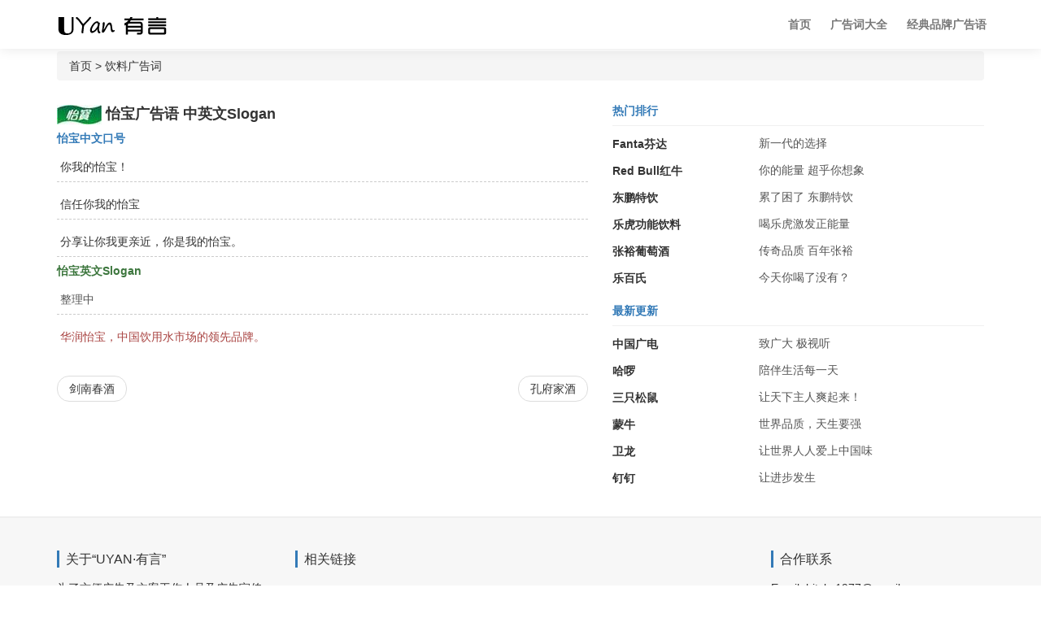

--- FILE ---
content_type: text/html
request_url: https://www.uyan.org/yinliaoguanggao/yibao.html
body_size: 2629
content:
<!DOCTYPE html><html lang="zh-cmn-Hans"><head><meta charset="utf-8"><meta http-equiv="X-UA-Compatible" content="IE=edge"><meta name="viewport" content="width=device-width, initial-scale=1"><title>怡宝广告词-怡宝Slogan-饮料广告词-有言 经典Slogan</title><meta name="Description" content="搜集整理怡宝中英文品牌Slogan大全"><link rel="canonical" href="https://www.uyan.org/yinliaoguanggao/yibao.html"/><link rel="stylesheet" href="https://cdnjs.cloudflare.com/ajax/libs/twitter-bootstrap/3.3.7/css/bootstrap.min.css" integrity="sha512-6MXa8B6uaO18Hid6blRMetEIoPqHf7Ux1tnyIQdpt9qI5OACx7C+O3IVTr98vwGnlcg0LOLa02i9Y1HpVhlfiw==" crossorigin="anonymous" /><link href="/theme/default/css/style.css" rel="stylesheet"><link rel="shortcut icon" href="/theme/default/ico/favicon-32.png">
<!-- Global site tag (gtag.js) - Google Analytics -->
<script async src="https://pagead2.googlesyndication.com/pagead/js/adsbygoogle.js?client=ca-pub-6430715809164514" crossorigin="anonymous"></script></head>
<body><nav class="navbar navbar-default navbar-fixed-top"><div class="container"><div class="navbar-header"><button type="button" class="navbar-toggle collapsed" data-toggle="collapse" data-target="#navbar" aria-expanded="false" aria-controls="navbar"><span class="sr-only">Toggle navigation</span><span class="icon-bar"></span><span class="icon-bar"></span><span class="icon-bar"></span></button><a class="navbar-brand" href="/" title="有言-品牌Slogan">广告词 广告语 品牌Slogan</a></div><div id="navbar" class="navbar-collapse collapse"><ul class="nav navbar-nav navbar-right"><li><a href="/">首页</a></li><li><a href="/guanggaocidaquan/">广告词大全</a></li><li><a href="/jingdianpinpaiguanggao/">经典品牌广告语</a></li></ul></div></div></nav><div class="container"><ol class="breadcrumb"><li><a href="/">首页</a> > <a href="/yinliaoguanggao/" title="饮料广告词">饮料广告词</a></li></ol></div><div  class="container s-detail"><div  class="row"><!-- left --><div  class="col-sm-12 col-md-7"><h1 class="h4"><img src="/logo/yibao.jpg" alt="怡宝广告词" title="怡宝广告词">&nbsp;怡宝广告语 中英文Slogan</h1><h2 class="h5 text-primary">怡宝中文口号</h2><div class="cn-bg"><p>你我的怡宝！</p><p>信任你我的怡宝</p><p>分享让你我更亲近，你是我的怡宝。</p><h2 class="h5 text-success">怡宝英文Slogan</h2><div class="en-bg"><p>整理中</p></div></div><div class="text-danger"><p>华润怡宝，中国饮用水市场的领先品牌。</p></div><div class="clearfix"></div><ul class="pager"><li class="previous"><a href="/yinliaoguanggao/jiannanchun.html" title="剑南春酒广告词">剑南春酒</a></li><li class="next"><a href="/yinliaoguanggao/kfyjiu.html" title="孔府家酒广告词">孔府家酒</a></li></ul></div><!-- / left --><!-- mid --><div class="col-sm-12 col-md-5"><h3 class="h5 subject">热门排行</h3><dl class="toplist dl-horizontal"><dt><a href="/yinliaoguanggao/fanta.html" title="Fanta芬达广告语"  >Fanta芬达</a></dt><dd>新一代的选择</dd><dt><a href="/yinliaoguanggao/redbull.html" title="Red Bull红牛广告语"  >Red Bull红牛</a></dt><dd>你的能量 超乎你想象</dd><dt><a href="/yinliaoguanggao/eastrocdrink.html" title="东鹏特饮广告语"  >东鹏特饮</a></dt><dd>累了困了 东鹏特饮</dd><dt><a href="/yinliaoguanggao/hitiger.html" title="乐虎功能饮料广告语"  >乐虎功能饮料</a></dt><dd>喝乐虎激发正能量</dd><dt><a href="/yinliaoguanggao/changyu.html" title="张裕葡萄酒广告语"  >张裕葡萄酒</a></dt><dd>传奇品质 百年张裕</dd><dt><a href="/yinliaoguanggao/robust.html" title="乐百氏广告语"  >乐百氏</a></dt><dd>今天你喝了没有？</dd></dl><h5 class="subject">最新更新</h5><dl class="toplist dl-horizontal"><dt><a href="/gongsikouhao/cbn.html" title="中国广电广告语">中国广电</a></dt><dd>致广大  极视听</dd><dt><a href="/hulianwangguanggao/helloinc.html" title="哈啰广告语">哈啰</a></dt><dd>陪伴生活每一天</dd><dt><a href="/shipinguanggaoyu/3songshu.html" title="三只松鼠广告语">三只松鼠</a></dt><dd>让天下主人爽起来！</dd><dt><a href="/yinliaoguanggao/mengniu.html" title="蒙牛广告语">蒙牛</a></dt><dd>世界品质，天生要强</dd><dt><a href="/shipinguanggaoyu/weilongshipin.html" title="卫龙广告语">卫龙</a></dt><dd>让世界人人爱上中国味</dd><dt><a href="/hulianwangguanggao/dingtalk.html" title="钉钉广告语">钉钉</a></dt><dd>让进步发生</dd></dl></div><!-- / mid --></div></div><footer class="footer"><div class="container"><div class="row"><div class="col-md-3 mb20"><h3>关于“UYAN&middot;有言”</h3><p>为了方便广告及文案工作人员及广告宣传爱好者的需要，搜集整理了国内外知名企业和品牌的广告SLOGAN口号。</p></div><div class="col-md-6 mb20"><h3>相关链接</h3><div class="row"><div class="col-xs-4"><ul class="f-links list-unstyled"><li><a href="/kouhaoleixing/" title="品牌口号类型和作用">品牌口号类型和作用</a></li><li><a href="/Sloganshishime/">Slogan是什么？</a></li></ul></div><div class="col-xs-4"><ul class="f-links list-unstyled"><li><a href="/guanggaocitedian/">广告词定义及特点</a></li><li><a href="/500qiangguanggaoyu/">世界500强广告语</a></li></ul></div><div class="col-xs-4"><ul class="f-links list-unstyled"><li><a href="/zhongguoguanggaoyu/">中国经典广告语</a></li><li><a href="/meiguoguanggao/">美国广告语</a></li></ul></div></div></div><div class="col-md-3 mb20"><h3>合作联系</h3><p>Email: hitsky1977@gmail.com</p><p class="mt10">友情链接： </p></div></div></div><div class="footer-copyright"><div class="container">&copy;  2020 <strong>U<span class="text-danger">YAN</span></strong>.Org 有言在先 品牌经典 <strong>品牌Slogan</strong> <span class="hidden-xs">版权所有</span><span class="hidden-xs">&nbsp;&nbsp;<a href="http://beian.miit.gov.cn/" target="_blank" rel="nofollow noopener noreferrer">皖ICP备15017912号-5</a></span></div></div></footer><script src="https://cdnjs.cloudflare.com/ajax/libs/jquery/3.3.1/jquery.min.js" integrity="sha512-+NqPlbbtM1QqiK8ZAo4Yrj2c4lNQoGv8P79DPtKzj++l5jnN39rHA/xsqn8zE9l0uSoxaCdrOgFs6yjyfbBxSg==" crossorigin="anonymous"></script><script src="https://cdnjs.cloudflare.com/ajax/libs/twitter-bootstrap/3.3.7/js/bootstrap.min.js" integrity="sha512-iztkobsvnjKfAtTNdHkGVjAYTrrtlC7mGp/54c40wowO7LhURYl3gVzzcEqGl/qKXQltJ2HwMrdLcNUdo+N/RQ==" crossorigin="anonymous"></script><!--[if lt IE 9]><script src="https://cdnjs.cloudflare.com/ajax/libs/html5shiv/3.7.3/html5shiv.min.js" integrity="sha512-UDJtJXfzfsiPPgnI5S1000FPLBHMhvzAMX15I+qG2E2OAzC9P1JzUwJOfnypXiOH7MRPaqzhPbBGDNNj7zBfoA==" crossorigin="anonymous"></script><script src="https://cdnjs.cloudflare.com/ajax/libs/respond.js/1.4.2/respond.min.js" integrity="sha512-qWVvreMuH9i0DrugcOtifxdtZVBBL0X75r9YweXsdCHtXUidlctw7NXg5KVP3ITPtqZ2S575A0wFkvgS2anqSA==" crossorigin="anonymous"></script><![endif]--><script src="//instant.page/5.1.0" type="module" integrity="sha384-by67kQnR+pyfy8yWP4kPO12fHKRLHZPfEsiSXR8u2IKcTdxD805MGUXBzVPnkLHw"></script><script charset="UTF-8" id="LA_COLLECT" src="//sdk.51.la/js-sdk-pro.min.js"></script>
<script>LA.init({id:"CL0bJLPWeNFRjOSG",ck:"CL0bJLPWeNFRjOSG",autoTrack:true})</script></body></html>

--- FILE ---
content_type: text/html; charset=utf-8
request_url: https://www.google.com/recaptcha/api2/aframe
body_size: 269
content:
<!DOCTYPE HTML><html><head><meta http-equiv="content-type" content="text/html; charset=UTF-8"></head><body><script nonce="hHL33Nb8EjvODLDM9LvTQg">/** Anti-fraud and anti-abuse applications only. See google.com/recaptcha */ try{var clients={'sodar':'https://pagead2.googlesyndication.com/pagead/sodar?'};window.addEventListener("message",function(a){try{if(a.source===window.parent){var b=JSON.parse(a.data);var c=clients[b['id']];if(c){var d=document.createElement('img');d.src=c+b['params']+'&rc='+(localStorage.getItem("rc::a")?sessionStorage.getItem("rc::b"):"");window.document.body.appendChild(d);sessionStorage.setItem("rc::e",parseInt(sessionStorage.getItem("rc::e")||0)+1);localStorage.setItem("rc::h",'1769068648443');}}}catch(b){}});window.parent.postMessage("_grecaptcha_ready", "*");}catch(b){}</script></body></html>

--- FILE ---
content_type: text/css
request_url: https://www.uyan.org/theme/default/css/style.css
body_size: 1687
content:
body{padding-top:63px;}a{color:#333;}a:hover,a:focus{text-decoration:none;}.h1,h1,.h2,h2,.h3,h3,.h4,h4,.h5,h5{font-weight:600;}.mt10{margin-top:10px !important;}.mt15{margin-top:15px !important;}.mb10{margin-bottom:10px !important;}.mb20{margin-bottom:20px !important;}.mb30{margin-bottom:30px !important;}.mb40{margin-bottom:40px !important;}.navbar-brand{background:url(../images/logo.png) no-repeat 15px 12px;height:50px;width:200px;font-size:0;}.gray-bg{padding-top:40px;padding-bottom:40px;background-color:#fbfbfb;}.gray-bg h2{color:#35528e;text-align:center;}.gray-bg h5{color:#777;margin-bottom:30px;text-align:center;}.gray-bg p{margin-bottom:20px;text-align:center;}.white-bg{padding-top:30px;padding-bottom:10px;background-color:#fff;}.white-bg h2{color:#35528e;text-align:center;}.white-bg h5{color:#777;margin-bottom:10px;text-align:center;}.page-bread{padding-bottom:20px;}.page-bread h3{font-size:18px;color:#555;margin:10px 0;font-weight:700;}.page-bread img{height:20px;margin-right:10px;margin-top:-5px;}.nav > li > a{position:relative;display:block;padding:15px 12px;}.navbar-nav > li > a{font-weight:700;font-size:14px;}.navbar-default{border:0;background:#fff;box-shadow:0 0 15px rgba(0,0,0,0.1);padding:5px 0;}.navbar-default .navbar-nav > .active > a,.navbar-default .navbar-nav > .active > a:focus,.navbar-default .navbar-nav > .active > a:hover,.navbar-default .navbar-nav > .open > a,.navbar-default .navbar-nav > .open > a:focus,.navbar-default .navbar-nav > .open > a:hover{background:transparent;color:#4267b2;}.navbar-nav > li.button-navbar a{background:#4267b2;color:#fff;padding:4px 12px;border-radius:2px;margin-top:11px;margin-right:15px;}.navbar-default .navbar-nav > li.button-navbar a:hover{box-shadow:0 2px 5px rgba(0,0,0,0.2);color:#fff;background-color:#4267b2;}.navbar-default .navbar-nav > li > a:hover{background:transparent;color:#4267b2;}.fullscreen-parallax{display:table;position:relative;height:320px;width:100%;}.bg-parallax{background-image:url("../images/bg1.png");background-size:cover;background-repeat:no-repeat;background-position:50% 50%;}.fullscreen-parallax .fullscreen-inner{width:100%;display:table-cell;vertical-align:middle;}.fullscreen-parallax .fullscreen-inner h1{color:#fff;line-height:24px;}.fullscreen-parallax .fullscreen-inner p{color:#fff;opacity:0.8;font-size:16px;}.fullscreen-parallax .fullscreen-inner .form-control{border:0;height:40px;font-size:14px;padding-left:10px;margin-left:-1px;}.fullscreen-parallax .fullscreen-inner .btn{height:40px;line-height:40px;padding:0 30px;}.fullscreen-parallax .fullscreen-inner .btn.btn-dark{height:40px;line-height:40px;}.card{padding-top:20px;margin-bottom:10px;background-color:#fff;border:1px solid #d8d8d8;border-bottom-width:2px;-webkit-border-radius:3px;-moz-border-radius:3px;border-radius:3px;-webkit-box-shadow:none;-moz-box-shadow:none;box-shadow:none;-webkit-box-sizing:border-box;-moz-box-sizing:border-box;box-sizing:border-box;}.card.hovercard{position:relative;width:100%;padding-top:0;overflow:hidden;text-align:center;background-color:#fff;}.card.hovercard img {width: 100%}.card.hovercard .avatar{position:relative;top:-15px;margin-bottom:-15px;}.card.hovercard .avatar img{width: auto;height:24px;padding:4px 6px}.card.hovercard .info{padding:4px 8px 10px;}.card.hovercard .info .title{margin-bottom:6px;line-height:1;color:#262626;vertical-align:middle;}.card.hovercard .info .desc{overflow:hidden;line-height:20px;color:#737373;text-overflow:ellipsis;}.card .hovercard .bottom{padding:0 20px;margin-bottom:17px;}.card .people .card-bottom{position:absolute;bottom:0;left:0;display:inline-block;width:100%;padding:10px 20px;line-height:29px;text-align:center;-webkit-box-sizing:border-box;-moz-box-sizing:border-box;box-sizing:border-box;}.recent-item-card li .media-left{width:100px;}.recent-item-card li .media-left img,.recent-item-card li .media-left a{width:72px;display:block;}.recent-item-card li .media-body h4{font-size:1em;margin-top:0;margin-bottom:8px;}.recent-item-card li .media-body h4 a{color:#000;}.recent-item-card li .media-body h4 a:hover{color:#999;}.recent-item-card li .media-body span{display:block;color:#999;line-height:16px;}.recent-item-card li .media-body em{line-height:18px;}.recent-item-card h4{font-size:1.05em;}.recent-item-card span{color:#999;}.subject{color:#337AB7;padding:0 0 10px;border-bottom:1px solid #f0f0f0;}.subject span{float:right;margin:0 10px 0 0;font-weight:normal;}.taglist li{margin:5px 0;}.toplist li{margin:5px 0;}.newslist li{margin-bottom:10px;}.newslist li h5{color:#4267b2;}.s-detail p{padding:5px 0.25em;line-height:1.8;}.s-detail .cn-bg h4,.s-detail .cn-bg .h4{margin-top:1em;color:#115696;font-size:14px}.s-detail .cn-bg p{border-bottom:1px dashed #ccc;}.s-detail .en-bg h4,.s-detail .en-bg .h4{color:#003a70;padding:15px 0 0 5px;font-size:16px;}.s-detail .en-bg p{color:#555;border-bottom:1px dashed #ccc;font-family:Verdana,Arial;}.item{color:#555;margin:25px 0 10px;border-bottom:1px solid #f0f0f0;padding:0 0 5px;}.s-pic img{width:100%;margin:10px 0;}.google-ad{margin:1em 0;}.position{padding:10px 0;margin-bottom:10px;background-color:#fefefe;}.position a{color:#555;}.footer-copyright{padding:30px 0;background:#fff;text-align:center;}.footer{margin-top:1em;border-top-width:2px;border-top-style:solid;border-top-color:#efefef;padding-top:20px;position:relative;background:#f7f7f7;}.footer .newsletter-form-footer{position:absolute;top:0;left:0;width:100%;}.footer h3{margin-bottom:15px;padding:2px 8px;position:relative;font-weight:500;font-size:16px;border-left:3px solid #337ab7;}.footer p{margin-bottom:10px;}.footer hr{border-top-color:rgba(255,255,255,0.2);}.f-links li{padding:5px 0;}.f-links li a{display:block;position:relative;padding-left:15px;}.f-links li a:after{position:absolute;left:0;top:0;}.listing-categories .listing-header{font-weight:700;vertical-align:middle;padding-bottom:6px;margin-top:18px;margin-bottom:5px;border-bottom:1px solid #ececec;}.listing-categories .listing-header a{color:#4267b2;}.listing-categories .listing-header i{width:22px;height:22px;line-height:22px;text-align:center;border-radius:50%;-webkit-border-radius:50%;background:#4267b2;color:#fff;display:inline-block;vertical-align:middle;margin-right:8px;margin-top:-3px;}.listing-categories ul li{padding:0;display:block;}.listing-categories ul li img{height:12px;margin-right:0.4em;margin-top:-3px;}.listing-categories ul li a{font-weight:700;color:#222;display:block;padding:5px 0;}.listing-categories ul p{color:#777;}.listing-categories ul li a .badge-default{margin-top:3px;font-weight:300;background:#f5f5f5;color:#aeaeae;}.listing-categories ul li a:hover{color:#4267b2;}.listing-categories ul li a:hover .badge-default{background:#4267b2;color:#fff;}.listing-categories ul li.more-link{display:inline-block;}.listing-categories ul li.more-link a{color:#aeaeae;display:block;position:relative;padding-right:15px;}.listing-categories ul li.more-link a:after{position:absolute;right:0;top:3px;content:"\f101";font-family:"FontAwesome";}.list_page{margin-top:15px;display:block;}.list_page:after{content:" ";display:block;height:0;clear:both;visibility:hidden;overflow:hidden;}.list_page ul{list-style:none;margin:0;padding:0;display:inline-block;vertical-align:bottom;}.list_page ul li{display:inline-block;border:solid 1px #ddd;border-radius:4px;}.list_page ul a{color:#333;padding:8px 12px;line-height:18px;display:block;transition:all 1s cubic-bezier(0.175,0.885,0.32,1) 0s;background:#fff;}.page_group ul{border-right:solid 1px #ddd;border-radius:4px;}.page_group ul li{border-right:0;border-radius:0;float:left;}.page_group ul li:not(:first-child):not(:last-child){border-radius:0;}.page_group ul li:first-child{border-radius:4px 0 0 4px;}.page_group ul li:last-child{border-radius:0 4px 4px 0;}.page_group ul .active a{background:#f3f3f3;border-radius:0;}.toplist img{height:12px;margin-top:-2px;margin-right:3px;}.toplist dt{line-height:1.8;}.toplist dd{line-height:1.6;margin-bottom:8px;color:#555;}.day{padding:5px 0;border-bottom:1px dashed #eee;}.day .hours{float:right;display:block;color:#999;opacity:0.7;}@media (max-width:767px){.dropdown-menu.mega-dropdown-menu{padding:10px 30px;}.dropdown-menu.mega-dropdown-menu ul{padding-left:30px;padding-bottom:10px}.row-fullscreen,.row-scroll-content,.row-map-fullscreen{width:100%;display:block}.row-scroll-inner{overflow-y:auto;max-height:100%;}.row-map-fullscreen #mapCanvas{height:400px}.fullscreen-parallax .fullscreen-inner h1{font-size:30px;line-height:40px}.fullscreen-parallax{margin-top:60px}.how-work-card{text-align:center}}@media (min-width: 768px){.dl-horizontal dt {text-align: left}}